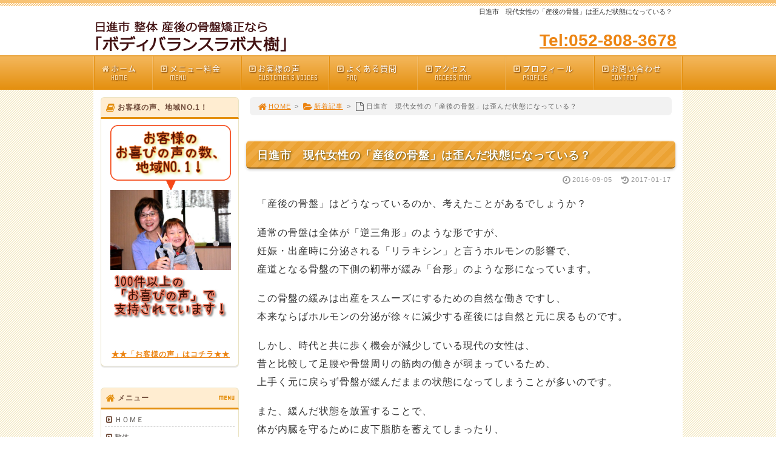

--- FILE ---
content_type: text/html; charset=UTF-8
request_url: https://taiju2.com/v-1004/
body_size: 59058
content:
<!DOCTYPE html>
<html lang='ja'>
<head>
<meta charset="UTF-8" />
<title>日進市　現代女性の「産後の骨盤」は歪んだ状態になっている？ - ボディバランスラボ大樹</title>
<meta name="Keywords" content="" />
<meta name="Description" content="" />
<meta name='robots' content='max-image-preview:large' />
<link rel="alternate" type="application/rss+xml" title="ボディバランスラボ大樹 &raquo; フィード" href="https://taiju2.com/feed/" />
<link rel="alternate" type="application/rss+xml" title="ボディバランスラボ大樹 &raquo; コメントフィード" href="https://taiju2.com/comments/feed/" />
<link rel="alternate" type="application/rss+xml" title="ボディバランスラボ大樹 &raquo; 日進市　現代女性の「産後の骨盤」は歪んだ状態になっている？ のコメントのフィード" href="https://taiju2.com/v-1004/feed/" />
<link rel='stylesheet' id='wp-block-library-css' href='https://taiju2.com/1fr-73nwlorc/wp-includes/css/dist/block-library/style.min.css?ver=6.4.7' type='text/css' media='all' />
<style id='classic-theme-styles-inline-css' type='text/css'>
/*! This file is auto-generated */
.wp-block-button__link{color:#fff;background-color:#32373c;border-radius:9999px;box-shadow:none;text-decoration:none;padding:calc(.667em + 2px) calc(1.333em + 2px);font-size:1.125em}.wp-block-file__button{background:#32373c;color:#fff;text-decoration:none}
</style>
<style id='global-styles-inline-css' type='text/css'>
body{--wp--preset--color--black: #000000;--wp--preset--color--cyan-bluish-gray: #abb8c3;--wp--preset--color--white: #ffffff;--wp--preset--color--pale-pink: #f78da7;--wp--preset--color--vivid-red: #cf2e2e;--wp--preset--color--luminous-vivid-orange: #ff6900;--wp--preset--color--luminous-vivid-amber: #fcb900;--wp--preset--color--light-green-cyan: #7bdcb5;--wp--preset--color--vivid-green-cyan: #00d084;--wp--preset--color--pale-cyan-blue: #8ed1fc;--wp--preset--color--vivid-cyan-blue: #0693e3;--wp--preset--color--vivid-purple: #9b51e0;--wp--preset--gradient--vivid-cyan-blue-to-vivid-purple: linear-gradient(135deg,rgba(6,147,227,1) 0%,rgb(155,81,224) 100%);--wp--preset--gradient--light-green-cyan-to-vivid-green-cyan: linear-gradient(135deg,rgb(122,220,180) 0%,rgb(0,208,130) 100%);--wp--preset--gradient--luminous-vivid-amber-to-luminous-vivid-orange: linear-gradient(135deg,rgba(252,185,0,1) 0%,rgba(255,105,0,1) 100%);--wp--preset--gradient--luminous-vivid-orange-to-vivid-red: linear-gradient(135deg,rgba(255,105,0,1) 0%,rgb(207,46,46) 100%);--wp--preset--gradient--very-light-gray-to-cyan-bluish-gray: linear-gradient(135deg,rgb(238,238,238) 0%,rgb(169,184,195) 100%);--wp--preset--gradient--cool-to-warm-spectrum: linear-gradient(135deg,rgb(74,234,220) 0%,rgb(151,120,209) 20%,rgb(207,42,186) 40%,rgb(238,44,130) 60%,rgb(251,105,98) 80%,rgb(254,248,76) 100%);--wp--preset--gradient--blush-light-purple: linear-gradient(135deg,rgb(255,206,236) 0%,rgb(152,150,240) 100%);--wp--preset--gradient--blush-bordeaux: linear-gradient(135deg,rgb(254,205,165) 0%,rgb(254,45,45) 50%,rgb(107,0,62) 100%);--wp--preset--gradient--luminous-dusk: linear-gradient(135deg,rgb(255,203,112) 0%,rgb(199,81,192) 50%,rgb(65,88,208) 100%);--wp--preset--gradient--pale-ocean: linear-gradient(135deg,rgb(255,245,203) 0%,rgb(182,227,212) 50%,rgb(51,167,181) 100%);--wp--preset--gradient--electric-grass: linear-gradient(135deg,rgb(202,248,128) 0%,rgb(113,206,126) 100%);--wp--preset--gradient--midnight: linear-gradient(135deg,rgb(2,3,129) 0%,rgb(40,116,252) 100%);--wp--preset--font-size--small: 13px;--wp--preset--font-size--medium: 20px;--wp--preset--font-size--large: 36px;--wp--preset--font-size--x-large: 42px;--wp--preset--spacing--20: 0.44rem;--wp--preset--spacing--30: 0.67rem;--wp--preset--spacing--40: 1rem;--wp--preset--spacing--50: 1.5rem;--wp--preset--spacing--60: 2.25rem;--wp--preset--spacing--70: 3.38rem;--wp--preset--spacing--80: 5.06rem;--wp--preset--shadow--natural: 6px 6px 9px rgba(0, 0, 0, 0.2);--wp--preset--shadow--deep: 12px 12px 50px rgba(0, 0, 0, 0.4);--wp--preset--shadow--sharp: 6px 6px 0px rgba(0, 0, 0, 0.2);--wp--preset--shadow--outlined: 6px 6px 0px -3px rgba(255, 255, 255, 1), 6px 6px rgba(0, 0, 0, 1);--wp--preset--shadow--crisp: 6px 6px 0px rgba(0, 0, 0, 1);}:where(.is-layout-flex){gap: 0.5em;}:where(.is-layout-grid){gap: 0.5em;}body .is-layout-flow > .alignleft{float: left;margin-inline-start: 0;margin-inline-end: 2em;}body .is-layout-flow > .alignright{float: right;margin-inline-start: 2em;margin-inline-end: 0;}body .is-layout-flow > .aligncenter{margin-left: auto !important;margin-right: auto !important;}body .is-layout-constrained > .alignleft{float: left;margin-inline-start: 0;margin-inline-end: 2em;}body .is-layout-constrained > .alignright{float: right;margin-inline-start: 2em;margin-inline-end: 0;}body .is-layout-constrained > .aligncenter{margin-left: auto !important;margin-right: auto !important;}body .is-layout-constrained > :where(:not(.alignleft):not(.alignright):not(.alignfull)){max-width: var(--wp--style--global--content-size);margin-left: auto !important;margin-right: auto !important;}body .is-layout-constrained > .alignwide{max-width: var(--wp--style--global--wide-size);}body .is-layout-flex{display: flex;}body .is-layout-flex{flex-wrap: wrap;align-items: center;}body .is-layout-flex > *{margin: 0;}body .is-layout-grid{display: grid;}body .is-layout-grid > *{margin: 0;}:where(.wp-block-columns.is-layout-flex){gap: 2em;}:where(.wp-block-columns.is-layout-grid){gap: 2em;}:where(.wp-block-post-template.is-layout-flex){gap: 1.25em;}:where(.wp-block-post-template.is-layout-grid){gap: 1.25em;}.has-black-color{color: var(--wp--preset--color--black) !important;}.has-cyan-bluish-gray-color{color: var(--wp--preset--color--cyan-bluish-gray) !important;}.has-white-color{color: var(--wp--preset--color--white) !important;}.has-pale-pink-color{color: var(--wp--preset--color--pale-pink) !important;}.has-vivid-red-color{color: var(--wp--preset--color--vivid-red) !important;}.has-luminous-vivid-orange-color{color: var(--wp--preset--color--luminous-vivid-orange) !important;}.has-luminous-vivid-amber-color{color: var(--wp--preset--color--luminous-vivid-amber) !important;}.has-light-green-cyan-color{color: var(--wp--preset--color--light-green-cyan) !important;}.has-vivid-green-cyan-color{color: var(--wp--preset--color--vivid-green-cyan) !important;}.has-pale-cyan-blue-color{color: var(--wp--preset--color--pale-cyan-blue) !important;}.has-vivid-cyan-blue-color{color: var(--wp--preset--color--vivid-cyan-blue) !important;}.has-vivid-purple-color{color: var(--wp--preset--color--vivid-purple) !important;}.has-black-background-color{background-color: var(--wp--preset--color--black) !important;}.has-cyan-bluish-gray-background-color{background-color: var(--wp--preset--color--cyan-bluish-gray) !important;}.has-white-background-color{background-color: var(--wp--preset--color--white) !important;}.has-pale-pink-background-color{background-color: var(--wp--preset--color--pale-pink) !important;}.has-vivid-red-background-color{background-color: var(--wp--preset--color--vivid-red) !important;}.has-luminous-vivid-orange-background-color{background-color: var(--wp--preset--color--luminous-vivid-orange) !important;}.has-luminous-vivid-amber-background-color{background-color: var(--wp--preset--color--luminous-vivid-amber) !important;}.has-light-green-cyan-background-color{background-color: var(--wp--preset--color--light-green-cyan) !important;}.has-vivid-green-cyan-background-color{background-color: var(--wp--preset--color--vivid-green-cyan) !important;}.has-pale-cyan-blue-background-color{background-color: var(--wp--preset--color--pale-cyan-blue) !important;}.has-vivid-cyan-blue-background-color{background-color: var(--wp--preset--color--vivid-cyan-blue) !important;}.has-vivid-purple-background-color{background-color: var(--wp--preset--color--vivid-purple) !important;}.has-black-border-color{border-color: var(--wp--preset--color--black) !important;}.has-cyan-bluish-gray-border-color{border-color: var(--wp--preset--color--cyan-bluish-gray) !important;}.has-white-border-color{border-color: var(--wp--preset--color--white) !important;}.has-pale-pink-border-color{border-color: var(--wp--preset--color--pale-pink) !important;}.has-vivid-red-border-color{border-color: var(--wp--preset--color--vivid-red) !important;}.has-luminous-vivid-orange-border-color{border-color: var(--wp--preset--color--luminous-vivid-orange) !important;}.has-luminous-vivid-amber-border-color{border-color: var(--wp--preset--color--luminous-vivid-amber) !important;}.has-light-green-cyan-border-color{border-color: var(--wp--preset--color--light-green-cyan) !important;}.has-vivid-green-cyan-border-color{border-color: var(--wp--preset--color--vivid-green-cyan) !important;}.has-pale-cyan-blue-border-color{border-color: var(--wp--preset--color--pale-cyan-blue) !important;}.has-vivid-cyan-blue-border-color{border-color: var(--wp--preset--color--vivid-cyan-blue) !important;}.has-vivid-purple-border-color{border-color: var(--wp--preset--color--vivid-purple) !important;}.has-vivid-cyan-blue-to-vivid-purple-gradient-background{background: var(--wp--preset--gradient--vivid-cyan-blue-to-vivid-purple) !important;}.has-light-green-cyan-to-vivid-green-cyan-gradient-background{background: var(--wp--preset--gradient--light-green-cyan-to-vivid-green-cyan) !important;}.has-luminous-vivid-amber-to-luminous-vivid-orange-gradient-background{background: var(--wp--preset--gradient--luminous-vivid-amber-to-luminous-vivid-orange) !important;}.has-luminous-vivid-orange-to-vivid-red-gradient-background{background: var(--wp--preset--gradient--luminous-vivid-orange-to-vivid-red) !important;}.has-very-light-gray-to-cyan-bluish-gray-gradient-background{background: var(--wp--preset--gradient--very-light-gray-to-cyan-bluish-gray) !important;}.has-cool-to-warm-spectrum-gradient-background{background: var(--wp--preset--gradient--cool-to-warm-spectrum) !important;}.has-blush-light-purple-gradient-background{background: var(--wp--preset--gradient--blush-light-purple) !important;}.has-blush-bordeaux-gradient-background{background: var(--wp--preset--gradient--blush-bordeaux) !important;}.has-luminous-dusk-gradient-background{background: var(--wp--preset--gradient--luminous-dusk) !important;}.has-pale-ocean-gradient-background{background: var(--wp--preset--gradient--pale-ocean) !important;}.has-electric-grass-gradient-background{background: var(--wp--preset--gradient--electric-grass) !important;}.has-midnight-gradient-background{background: var(--wp--preset--gradient--midnight) !important;}.has-small-font-size{font-size: var(--wp--preset--font-size--small) !important;}.has-medium-font-size{font-size: var(--wp--preset--font-size--medium) !important;}.has-large-font-size{font-size: var(--wp--preset--font-size--large) !important;}.has-x-large-font-size{font-size: var(--wp--preset--font-size--x-large) !important;}
.wp-block-navigation a:where(:not(.wp-element-button)){color: inherit;}
:where(.wp-block-post-template.is-layout-flex){gap: 1.25em;}:where(.wp-block-post-template.is-layout-grid){gap: 1.25em;}
:where(.wp-block-columns.is-layout-flex){gap: 2em;}:where(.wp-block-columns.is-layout-grid){gap: 2em;}
.wp-block-pullquote{font-size: 1.5em;line-height: 1.6;}
</style>
<link rel='stylesheet' id='toc-screen-css' href='https://taiju2.com/1fr-73nwlorc/wp-content/plugins/table-of-contents-plus/screen.min.css?ver=2411.1' type='text/css' media='all' />
<link rel='stylesheet' id='parent-style-css' href='https://taiju2.com/1fr-73nwlorc/wp-content/themes/1frameworks/style.css?ver=6.4.7' type='text/css' media='all' />
<link rel='stylesheet' id='child-style-css' href='https://taiju2.com/1fr-73nwlorc/wp-content/themes/seitaimeijin-theme/style-color.css?ver=6.4.7' type='text/css' media='all' />
<style id='akismet-widget-style-inline-css' type='text/css'>

			.a-stats {
				--akismet-color-mid-green: #357b49;
				--akismet-color-white: #fff;
				--akismet-color-light-grey: #f6f7f7;

				max-width: 350px;
				width: auto;
			}

			.a-stats * {
				all: unset;
				box-sizing: border-box;
			}

			.a-stats strong {
				font-weight: 600;
			}

			.a-stats a.a-stats__link,
			.a-stats a.a-stats__link:visited,
			.a-stats a.a-stats__link:active {
				background: var(--akismet-color-mid-green);
				border: none;
				box-shadow: none;
				border-radius: 8px;
				color: var(--akismet-color-white);
				cursor: pointer;
				display: block;
				font-family: -apple-system, BlinkMacSystemFont, 'Segoe UI', 'Roboto', 'Oxygen-Sans', 'Ubuntu', 'Cantarell', 'Helvetica Neue', sans-serif;
				font-weight: 500;
				padding: 12px;
				text-align: center;
				text-decoration: none;
				transition: all 0.2s ease;
			}

			/* Extra specificity to deal with TwentyTwentyOne focus style */
			.widget .a-stats a.a-stats__link:focus {
				background: var(--akismet-color-mid-green);
				color: var(--akismet-color-white);
				text-decoration: none;
			}

			.a-stats a.a-stats__link:hover {
				filter: brightness(110%);
				box-shadow: 0 4px 12px rgba(0, 0, 0, 0.06), 0 0 2px rgba(0, 0, 0, 0.16);
			}

			.a-stats .count {
				color: var(--akismet-color-white);
				display: block;
				font-size: 1.5em;
				line-height: 1.4;
				padding: 0 13px;
				white-space: nowrap;
			}
		
</style>
<script type="text/javascript" src="https://taiju2.com/1fr-73nwlorc/wp-includes/js/jquery/jquery.min.js?ver=3.7.1" id="jquery-core-js"></script>
<script type="text/javascript" src="https://taiju2.com/1fr-73nwlorc/wp-includes/js/jquery/jquery-migrate.min.js?ver=3.4.1" id="jquery-migrate-js"></script>
<link rel="https://api.w.org/" href="https://taiju2.com/wp-json/" /><link rel="alternate" type="application/json" href="https://taiju2.com/wp-json/wp/v2/posts/1380" /><link rel="canonical" href="https://taiju2.com/v-1004/" />
<link rel='shortlink' href='https://taiju2.com/?p=1380' />
<link rel="alternate" type="application/json+oembed" href="https://taiju2.com/wp-json/oembed/1.0/embed?url=https%3A%2F%2Ftaiju2.com%2Fv-1004%2F" />
<link rel="alternate" type="text/xml+oembed" href="https://taiju2.com/wp-json/oembed/1.0/embed?url=https%3A%2F%2Ftaiju2.com%2Fv-1004%2F&#038;format=xml" />
<link rel="shortcut icon" type="image/x-icon" href="https://taiju2.com/1fr-73nwlorc/wp-content/themes/seitaimeijin-theme/images/favicon.ico" />
<style>.simplemap img{max-width:none !important;padding:0 !important;margin:0 !important;}.staticmap,.staticmap img{max-width:100% !important;height:auto !important;}.simplemap .simplemap-content{display:none;}</style>
<script>var google_map_api_key = "AIzaSyDQ6tMfrCcH_2z1s0zfVFyXRCdVvCQHM2Y";</script>
<!-- BEGIN: WP Social Bookmarking Light HEAD -->


<script>
    (function (d, s, id) {
        var js, fjs = d.getElementsByTagName(s)[0];
        if (d.getElementById(id)) return;
        js = d.createElement(s);
        js.id = id;
        js.src = "//connect.facebook.net/ja_JP/sdk.js#xfbml=1&version=v2.7";
        fjs.parentNode.insertBefore(js, fjs);
    }(document, 'script', 'facebook-jssdk'));
</script>

<style type="text/css">
    
</style>
<!-- END: WP Social Bookmarking Light HEAD -->
<!-- この URL で利用できる AMP HTML バージョンはありません。 -->
<!-- Jetpack Open Graph Tags -->
<meta property="og:type" content="article" />
<meta property="og:title" content="日進市　現代女性の「産後の骨盤」は歪んだ状態になっている？" />
<meta property="og:url" content="https://taiju2.com/v-1004/" />
<meta property="og:description" content="「産後の骨盤」はどうなっているのか、考えたことがあるでしょうか？ 通常の骨盤は全体が「逆三角形」のような形です&hellip;" />
<meta property="article:published_time" content="2016-09-05T04:25:50+00:00" />
<meta property="article:modified_time" content="2017-01-17T08:39:29+00:00" />
<meta property="og:site_name" content="ボディバランスラボ大樹" />
<meta property="og:image" content="https://taiju2.com/1fr-73nwlorc/wp-content/uploads/2016/08/kotuban-banner.jpg" />
<meta property="og:image:width" content="600" />
<meta property="og:image:height" content="188" />
<meta property="og:image:alt" content="kotuban-banner" />
<meta property="og:locale" content="ja_JP" />
<meta name="twitter:text:title" content="日進市　現代女性の「産後の骨盤」は歪んだ状態になっている？" />
<meta name="twitter:image" content="https://taiju2.com/1fr-73nwlorc/wp-content/uploads/2016/08/kotuban-banner.jpg?w=640" />
<meta name="twitter:image:alt" content="kotuban-banner" />
<meta name="twitter:card" content="summary_large_image" />

<!-- End Jetpack Open Graph Tags -->
<meta name="viewport" content="width=device-width" id="viewportsp" />
<link rel="stylesheet" href="https://taiju2.com/1fr-73nwlorc/wp-content/themes/seitaimeijin-theme/style.css" media="screen" />
<script src="https://taiju2.com/1fr-73nwlorc/wp-content/themes/1frameworks/js/masonry.js"></script>
<script src="https://taiju2.com/1fr-73nwlorc/wp-content/themes/1frameworks/js/sp-slidemenu.js"></script>
<script src="https://taiju2.com/1fr-73nwlorc/wp-content/themes/1frameworks/js/jquery.easing.1.3.js"></script>
<script src="https://taiju2.com/1fr-73nwlorc/wp-content/themes/1frameworks/js/jquery.bxslider.min.js"></script>
<script src="https://taiju2.com/1fr-73nwlorc/wp-content/themes/1frameworks/highslide/highslide.js"></script>
<script>hs.graphicsDir = 'https://taiju2.com/1fr-73nwlorc/wp-content/themes/1frameworks/highslide/graphics/';</script>
<script src="https://taiju2.com/1fr-73nwlorc/wp-content/themes/1frameworks/js/jquery.mb.YTPlayer.min.js"></script>
<script src="https://taiju2.com/1fr-73nwlorc/wp-content/themes/1frameworks/js/echo.min.js"></script>
<script>echo.init({offset:1200,});</script>
<link rel="stylesheet" href="https://www.1frame.works/css-color/002-br-dnszj5lh/style-color.css" media="screen" />

<!-- analytics -->

<script>
  (function(i,s,o,g,r,a,m){i['GoogleAnalyticsObject']=r;i[r]=i[r]||function(){
  (i[r].q=i[r].q||[]).push(arguments)},i[r].l=1*new Date();a=s.createElement(o),
  m=s.getElementsByTagName(o)[0];a.async=1;a.src=g;m.parentNode.insertBefore(a,m)
  })(window,document,'script','//www.google-analytics.com/analytics.js','ga');

  ga('create', 'UA-56985598-1', 'auto');
  ga('send', 'pageview');

</script>


<!-- Facebook Pixel Code -->
<script>
!function(f,b,e,v,n,t,s){if(f.fbq)return;n=f.fbq=function(){n.callMethod?
n.callMethod.apply(n,arguments):n.queue.push(arguments)};if(!f._fbq)f._fbq=n;
n.push=n;n.loaded=!0;n.version='2.0';n.queue=[];t=b.createElement(e);t.async=!0;
t.src=v;s=b.getElementsByTagName(e)[0];s.parentNode.insertBefore(t,s)}(window,
document,'script','https://connect.facebook.net/en_US/fbevents.js');
fbq('init', '130465224203644'); // Insert your pixel ID here.
fbq('track', 'PageView');
</script>
<noscript><img height="1" width="1" style="display:none"
src="https://www.facebook.com/tr?id=130465224203644&ev=PageView&noscript=1"
/></noscript>
<!-- DO NOT MODIFY -->
<!-- End Facebook Pixel Code -->


<style>@media only screen and (min-width: 571px) {
#CONTENTS {width:720px;}
#SIDE {width:240px;}
}

#WRAP-NAVI {
	background: linear-gradient(#F4B75C,#E48F0E);
	border-top: solid 2px rgba(255, 255, 255, 0.2);
}
#NAVI li a:hover {
	color:#ffffff;
	background: linear-gradient(#F7B14F,#EEA942);
}
#NAVI li a span {
    color: #fadaa9;
}
#NAVI li a i {
    color: #fadaa9;
    font-weight: normal;
}
#NAVI li a {
    color: #fff;
    text-shadow: 1px 1px 2px  #844908;
}
#NAVI {
    border-right: solid 1px rgba(228,143,14,1);
    border-left: solid 1px rgba(255, 255, 255, 0.2);
}
#NAVI .first {
    border-right: solid 1px rgba(255, 255, 255, 0.2);
    border-left: solid 1px rgba(228,143,14,1);
}
#NAVI .last {
    border-right: solid 1px rgba(255, 255, 255, 0.2);
    border-left: solid 1px rgba(228,143,14,1);
}
#NAVI .navi, #NAVI .navi10, #NAVI .navi11, #NAVI .navi12, #NAVI .navi13, #NAVI .navi14, #NAVI .navi15, #NAVI .navi16, #NAVI .navi17, #NAVI .navi18, #NAVI .navi19, #NAVI .navi20, #NAVI .navi21, #NAVI .navi22, #NAVI .navi23, #NAVI .navi24, #NAVI .navi25 {
    border-right: solid 1px rgba(255, 255, 255, 0.2);
    border-left: solid 1px rgba(228,143,14,1);
}
#WRAP-MAIN {
    background: linear-gradient(-45deg, #F4EAC6 25%, #fff 25%, #fff 50%, #F4EAC6 50%, #F4EAC6 75%, #fff 75%, #fff);
    background-size: 4px 4px;
}
#WRAP-H1 {
    border-top: solid 5px #F8C273;
    background: linear-gradient(-45deg, #F8C273 25%, #fff 25%, #fff 50%, #F8C273 50%, #F8C273 75%, #fff 75%, #fff);
    background-size: 4px 4px;
}
#WRAP-FNAVI {
    color: #fff;
    background-color: #eea73d;
    border-top: solid 2px rgba(255, 255, 255, 0.2);
}
#FNAVI {
    text-shadow: 1px 1px 3px #a16208;
}
#FNAVI li a i {
    color: #fff;
}
#COPYRIGHT {
    color: #fff;
    background-color: #E6951A;
}
.slidemenu-header {
    background: linear-gradient(#F8C273,#E48F0E);
    border-top: solid 2px rgba(255, 255, 255, 0.2);
    box-shadow: 0 2px 4px rgba(0,0,0,0.2);
}
.slidemenu-header a {
    color: #fff;
    text-shadow: none;
}
.side-h i {
    color: #E48F0E;
}
.side-h {
    color: #714c3a;
    border-color: #eae3c3 #eae3c3 #E48F0E #eae3c3;
    background-color: #FFEDD1;
}
.side-h span {
    color: #E48F0E;
}
.side-box {
    border-color: #eae3c3;
    background-color: #fff;
    box-shadow: 0 2px 1px rgba(0,0,0,0.1);
}
#CONTENTS h2, .con_h2, .contents1 h2 {
    color: #fff;
    text-shadow: 1px 1px 3px #564608;
    background: linear-gradient(-45deg, #EBA233 25%, #EFAB45 25%, #EFAB45 50%, #EBA233 50%, #EBA233 75%, #EFAB45 75%, #EFAB45);
    background-size: 24px 24px;
    border-top: solid 2px rgba(255, 255, 255, 0.2);
    border-bottom: solid 2px rgba(0, 0, 0, 0.4);
    box-shadow: 0 2px 4px rgba(0,0,0,0.2);
}
#CONTENTS h3, .contents1 h3 {
    color: #333;
    background-color: #fff;
    border-bottom: 3px solid #E48F0E;
}</style>
</head>

<body class="post-template-default single single-post postid-1380 single-format-standard">
<!-- Google Code for &#12514;&#12496;&#12452;&#12523;&#38651;&#35441;CV Conversion Page
In your html page, add the snippet and call
goog_report_conversion when someone clicks on the
phone number link or button. -->
<script type="text/javascript">
  /* <![CDATA[ */
  goog_snippet_vars = function() {
    var w = window;
    w.google_conversion_id = 974206899;
    w.google_conversion_label = "b48zCMv25lwQs-_E0AM";
    w.google_remarketing_only = false;
  }
  // DO NOT CHANGE THE CODE BELOW.
  goog_report_conversion = function(url) {
    goog_snippet_vars();
    window.google_conversion_format = "3";
    window.google_is_call = true;
    var opt = new Object();
    opt.onload_callback = function() {
    if (typeof(url) != 'undefined') {
      window.location = url;
    }
  }
  var conv_handler = window['google_trackConversion'];
  if (typeof(conv_handler) == 'function') {
    conv_handler(opt);
  }
}
/* ]]> */
</script>
<script type="text/javascript"
  src="//www.googleadservices.com/pagead/conversion_async.js">
</script>


<!-- Yahoo Code for your Conversion Page
In your html page, add the snippet and call
yahoo_report_conversion when someone clicks on the
phone number link or button. -->
<script type="text/javascript">
  /* <![CDATA[ */
  yahoo_snippet_vars = function() {
    var w = window;
    w.yahoo_conversion_id = 1000146635;
    w.yahoo_conversion_label = "5hQ0CIek31wQm47rzQM";
    w.yahoo_conversion_value = 0;
    w.yahoo_remarketing_only = false;
  }
  // IF YOU CHANGE THE CODE BELOW, THIS CONVERSION TAG MAY NOT WORK.
  yahoo_report_conversion = function(url) {
    yahoo_snippet_vars();
    window.yahoo_conversion_format = "3";
    window.yahoo_is_call = true;
    var opt = new Object();
    opt.onload_callback = function() {
      if (typeof(url) != 'undefined') {
        window.location = url;
      }
    }
    var conv_handler = window['yahoo_trackConversion'];
    if (typeof(conv_handler) == 'function') {
      conv_handler(opt);
    }
  }
/* ]]> */
</script>
<script type="text/javascript"
  src="//i.yimg.jp/images/listing/tool/cv/conversion_async.js">
</script>

<div id="WRAP">

<header>
<div id="WRAP-H1"><div id="H1"><h1>日進市　現代女性の「産後の骨盤」は歪んだ状態になっている？</h1></div></div><!-- /#H1#WRAP-H1 -->

<div id="WRAP-TOP"><div id="TOP">

<div id="LOGO"><a href="https://taiju2.com/"><img decoding="async" src="https://taiju2.com/1fr-73nwlorc/wp-content/uploads/2016/08/logo.gif" alt="日進市 整体 産後の骨盤矯正なら" width="320" height="62" /></a></div>
<div class="top01" style="font-size:28px; font-weight:bold; top:22px;">
<a onclick="yahoo_report_conversion(undefined); goog_report_conversion('tel:052-808-3678')" href="#" >Tel:052-808-3678</a>
</div>


</div></div><!-- /#TOP#WRAP-TOP -->

<div id="WRAP-NAVI">
<nav id="NAVI">
<ul>
<li class="first"><a href="https://taiju2.com/"><i class="fa fa-home fa-fw"></i>ホーム<span>HOME</span></a></li>

<li class="navi"><a href="https://taiju2.com/menu/"><i class="fa fa-caret-square-o-right fa-fw"></i>メニュー料金<span>MENU</span></a></li>

<li class="navi"><a href="https://taiju2.com/category/voice/"><i class="fa fa-caret-square-o-right fa-fw"></i>お客様の声<span>CUSTOMER'S VOICES</span></a></li>

<li class="navi"><a href="https://taiju2.com/category/faq/"><i class="fa fa-caret-square-o-right fa-fw"></i>よくある質問<span>FAQ</span></a></li>

<li class="navi"><a href="https://taiju2.com/access/"><i class="fa fa-caret-square-o-right fa-fw"></i>アクセス<span>ACCESS MAP</span></a></li>

<li class="navi"><a href="https://taiju2.com/profile/"><i class="fa fa-caret-square-o-right fa-fw"></i>プロフィール<span>PROFILE</span></a></li>

<li class="last"><a href="https://taiju2.com/contact/"><i class="fa fa-caret-square-o-right fa-fw"></i>お問い合わせ<span>CONTACT</span></a></li>
</ul>
</nav><!-- /#NAVI -->
</div><!-- /#WRAP-NAVI -->
</header><!-- /header.php -->

<!-- single.php -->

<div id="WRAP-MAIN"><div id="MAIN"><div id="MAIN-PAD">


<div id="CONTENTS">




<div id="breadcrumb"><ul><li><a href="https://taiju2.com/"><i class="fa fa-home fa-lg fa-fw"></i>HOME</a></li><li>&gt;</li><li><a href="https://taiju2.com/category/news/"><i class="fa fa-folder-open fa-lg fa-fw"></i>新着記事</a></li><li>&gt;</li><li><i class="fa fa-file-o fa-lg fa-fw"></i>日進市　現代女性の「産後の骨盤」は歪んだ状態になっている？</li></ul></div>

<script>
jQuery(document).ready(function(){
jQuery('#slider-relatedposts').bxSlider({
slideSelector: 'div.relatedposts',
auto: false,
pager: false,
maxSlides: 5,
moveSlides: 1,
slideWidth: 182,
speed: 180,
swipeThreshold: 20,
easing: 'swing'
});
});
</script>



		<div id="post-1380" class="post-1380 post type-post status-publish format-standard hentry category-news category-seitai_info"><article>
			<h2>日進市　現代女性の「産後の骨盤」は歪んだ状態になっている？</h2>
			<p class="f11 txt-r gry"><i class="fa fa-clock-o fa-lg fa-fw"></i>2016-09-05<time datetime="2017-01-17T17:39:29+09:00">　<i class="fa fa-history fa-lg fa-fw"></i>2017-01-17</time></p>
			<div class="singlepost">
									<p>「産後の骨盤」はどうなっているのか、考えたことがあるでしょうか？</p>
<p>通常の骨盤は全体が「逆三角形」のような形ですが、<br />
妊娠・出産時に分泌される「リラキシン」と言うホルモンの影響で、<br />
産道となる骨盤の下側の靭帯が緩み「台形」のような形になっています。</p>
<p>この骨盤の緩みは出産をスムーズにするための自然な働きですし、<br />
本来ならばホルモンの分泌が徐々に減少する産後には自然と元に戻るものです。</p>
<p>しかし、時代と共に歩く機会が減少している現代の女性は、<br />
昔と比較して足腰や骨盤周りの筋肉の働きが弱まっているため、<br />
上手く元に戻らず骨盤が緩んだままの状態になってしまうことが多いのです。</p>
<p>また、緩んだ状態を放置することで、<br />
体が内臓を守るために皮下脂肪を蓄えてしまったり、<br />
胃や腸などの内臓が骨盤の内部に落ち込んでしまったりして、<br />
余計に元に戻りにくくなってしまいます。</p>
<p>つまり、現代女性の「産後の骨盤」は、<br />
歪んだ状態になっていると考えられるのです。</p>
<p>骨盤の歪みが続くと、<br />
「体型が戻らない」「お腹がポッコリ出たまま」「お尻が大きくなった」など、<br />
スタイルを崩すことになってしまいます。</p>
<p>また、骨盤の緩みや歪みはそれ以外にも、<br />
尿漏れ・腰痛・冷え性・生理痛・下痢・便秘・肌荒れ・不妊など、<br />
生活に支障が出てしまうような様々な症状に発展する可能性もあるのです。</p>
<p>しかし、これらの症状を1つ1つで捉えて病院を受診しても、<br />
なかなか本質的な原因を探り当てられず、<br />
根本的な解決につながらないケースも少なくありません。</p>
<p>ですから、何となく調子が良くないと感じる場合には、<br />
まずは正しい骨盤ケアを行ってみると良いでしょう。</p>
<p>骨盤は、何と言っても体の軸となる大切な器官であり、<br />
内臓や生殖器など大切な臓器を支え守っている場所ですから、<br />
正常な状態に改善することが大事です。</p>
<p>また、歪みを治すことにより、<br />
その他の症状を改善することにつながる可能性も高いので、<br />
整体など「産後の骨盤」をしっかりとケアしましょう。</p>
<p>骨盤の歪みを解消して正しい位置をキープするためには、<br />
正しい姿勢を意識することや生活習慣を見直し改善することも大切です。</p>
<p>インナーマッスルを鍛える必要もあるので、<br />
インナーマッスルが鍛えられるエクササイズや、<br />
リラックスしながらできる運動などを取り入れてケアすることも大切です。</p>
<p>ですから、整体で産後の骨盤矯正をする際に、<br />
整体師からそれらに関するアドバイスや指導を受けると良いでしょう。</p>
<p>先に触れた「お腹がポッコリ出たまま」と言うのは、<br />
もしかすると骨盤の歪みだけではなく便秘が原因かも知れません。</p>
<p>実は、出産後に便秘になってしまったと言うお母さんも少なくないのです。</p>
<p>この要因としては、筋力低下・肛門を開閉するための肛門括約筋の損傷、<br />
母乳を与えることによる母体の水分不足などが考えられます。</p>
<p>骨盤矯正と共にこれらの点に対する対策も行うように心がけると良いでしょう。</p>
<p>産後はまだ骨盤周りが柔軟な時期で、「骨盤矯正」のベストチャンスです。<br />
このベストチャンスを利用して、<br />
正しい骨盤ケアをして様々なトラブルを改善しましょう。</p>
<p>産後の骨盤ケアなら、ボディバランスラボ大樹にお任せ下さい。<br />
当院では、骨盤を正しい位置に戻しながら、<br />
それを維持するための筋肉育成も同時に行っていきます。<br />
小さなお子様と一緒に、受けることができます。</p>
<p><img fetchpriority="high" decoding="async" src="https://taiju2.com/1fr-73nwlorc/wp-content/uploads/2016/08/kotuban-banner.jpg" alt="kotuban-banner" width="600" height="188" class="alignnone size-full wp-image-569" /></p>
			</div>
					</article></div><br class="clear" /><!-- /#post -->


<!-- sns -->
<div class="wrap_wp_social_bookmarking_light"><div class='wp_social_bookmarking_light'>
            <div class="wsbl_facebook_like"><div id="fb-root"></div><fb:like href="https://taiju2.com/v-1004/" layout="button_count" action="like" width="100" share="true" show_faces="false" ></fb:like></div>
            <div class="wsbl_twitter"><a href="https://twitter.com/share" class="twitter-share-button" data-url="https://taiju2.com/v-1004/" data-text="日進市　現代女性の「産後の骨盤」は歪んだ状態になっている？" data-lang="ja">Tweet</a></div>
            <div class="wsbl_google_plus_one"><g:plusone size="medium" annotation="bubble" href="https://taiju2.com/v-1004/" ></g:plusone></div>
            <div class="wsbl_hatena_button"><a href="//b.hatena.ne.jp/entry/https://taiju2.com/v-1004/" class="hatena-bookmark-button" data-hatena-bookmark-title="日進市　現代女性の「産後の骨盤」は歪んだ状態になっている？" data-hatena-bookmark-layout="standard" title="このエントリーをはてなブックマークに追加"> <img src="//b.hatena.ne.jp/images/entry-button/button-only@2x.png" alt="このエントリーをはてなブックマークに追加" width="20" height="20" style="border: none;" /></a><script type="text/javascript" src="//b.hatena.ne.jp/js/bookmark_button.js" charset="utf-8" async="async"></script></div>
            <div class="wsbl_line"><a href='http://line.me/R/msg/text/?%E6%97%A5%E9%80%B2%E5%B8%82%E3%80%80%E7%8F%BE%E4%BB%A3%E5%A5%B3%E6%80%A7%E3%81%AE%E3%80%8C%E7%94%A3%E5%BE%8C%E3%81%AE%E9%AA%A8%E7%9B%A4%E3%80%8D%E3%81%AF%E6%AD%AA%E3%82%93%E3%81%A0%E7%8A%B6%E6%85%8B%E3%81%AB%E3%81%AA%E3%81%A3%E3%81%A6%E3%81%84%E3%82%8B%EF%BC%9F%0D%0Ahttps%3A%2F%2Ftaiju2.com%2Fv-1004%2F' title='LINEで送る' rel=nofollow class='wp_social_bookmarking_light_a' ><img src='https://taiju2.com/1fr-73nwlorc/wp-content/plugins/wp-social-bookmarking-light/public/images/line88x20.png' alt='LINEで送る' title='LINEで送る' width='88' height='20' class='wp_social_bookmarking_light_img' /></a></div>
    </div>
<br class='wp_social_bookmarking_light_clear' />
</div>


<div class="post-navigation">
<div class="nav-previous"><a href="https://taiju2.com/voice1003/" rel="prev">&laquo; 日進市　産後の「体型の崩れ」を改善するケア方法</a></div>
<div class="nav-next"><a href="https://taiju2.com/v-1005/" rel="next">日進市　産後に感じる「尾てい骨痛」の改善策 &raquo;</a></div>
</div><!-- /.post-navigation -->


<p class="center"><img decoding="async" src="https://taiju2.com/1fr-73nwlorc/wp-content/uploads/2016/08/yoyaku.jpg" width="600" alt="電話: 052-808-3678" onclick="yahoo_report_conversion(undefined); goog_report_conversion('tel:052-808-3678')"/></p>
<p class="center" style="margin-top:10px;"><a href="https://line.me/R/ti/p/%40msv1982n"><img decoding="async" src="https://taiju2.com/1fr-73nwlorc/wp-content/uploads/2016/09/line.gif" alt="line友達登録" width="582" height="194" /></a><br />
<font color=#008000>※お友達登録募集中！　月に1～2回、LINE限定のお得な情報などを配信しています。</font></p>
<p class="center">
<table  style="width:94%;" bordercolor="#000000" cellspacing="3" cellpadding="3"  align="center" border="3">
<tbody>
<tr>
<td>
     </p>
<p class="center"><font color="#009325"><font size="5"><strong>０５２－８０８－３６７８</strong></font><br />
<font size="4"><strong>月～金 AM10：00～PM9:00　土日 AM10:00～18：00　<br />
水曜定休</strong><br />
<b>◆◆土日の整体も受付てます！　お気軽にどうぞ！◆◆</b></font></p>
<p class="center"><font size="3"><strong>※施術中は電話に出られないことがあります。<br />こちらから折り返しますので、ご希望の方は<br />お名前・電話番号・都合のよい時間を<br />留守番メッセージにお残しください。</strong></font></p>
<p></p>
<p class="center"><font size="3"><font color="#FF0000"><strong>★★現在、混み合う日が多くなっております。<br />当日・前日のご予約でも、<br />キャンセル等の空きがあればご案内しておりますが、<br />ご希望に添えない場合もございます。<br />できるだけ早めの事前予約がおススメです。</strong></font></font></p>
<p>
</td>
</tr>
</tbody>
</table>
<p></p>


		
<aside><h3>関連記事</h3>
<div id="slider-relatedposts">

<div class="relatedposts">
<a href="https://taiju2.com/%e7%94%a3%e5%be%8c%e9%aa%a8%e7%9b%a4%e7%9f%af%e6%ad%a3%e3%81%94%e6%84%9f%e6%83%b3%e3%80%80%e9%aa%a8%e7%9b%a4%e3%81%ae%e7%8a%b6%e6%85%8b%e3%82%92%e6%95%99%e3%81%88%e3%81%a6%e3%82%82%e3%82%89%e3%81%84/"><img src="https://taiju2.com/1fr-73nwlorc/wp-content/themes/1frameworks/images/noimage180120.gif" alt="NO IMAGE" /></a>
<div class="ma06 f16 b"><a href="https://taiju2.com/%e7%94%a3%e5%be%8c%e9%aa%a8%e7%9b%a4%e7%9f%af%e6%ad%a3%e3%81%94%e6%84%9f%e6%83%b3%e3%80%80%e9%aa%a8%e7%9b%a4%e3%81%ae%e7%8a%b6%e6%85%8b%e3%82%92%e6%95%99%e3%81%88%e3%81%a6%e3%82%82%e3%82%89%e3%81%84/">産後骨盤矯正ご感想　骨盤の状態を教えてもらいながら矯正できてよかった</a></div>
<div class="ma06 gry f11 txt-r"><i class="fa fa-clock-o fa-lg fa-fw"></i>2019-01-29<time datetime="2019-03-19T16:46:50+09:00"><i class="fa fa-history fa-lg fa-fw grn"></i>2019-03-19</time></span></div>
</div>

<div class="relatedposts">
<a href="https://taiju2.com/v-1013/"><img src="https://taiju2.com/1fr-73nwlorc/wp-content/themes/1frameworks/images/noimage180120.gif" alt="NO IMAGE" /></a>
<div class="ma06 f16 b"><a href="https://taiju2.com/v-1013/">日進市　産後の骨盤矯正にいらした30代ママさん</a></div>
<div class="ma06 gry f11 txt-r"><i class="fa fa-clock-o fa-lg fa-fw"></i>2016-09-23<time datetime="2017-01-17T17:48:22+09:00"><i class="fa fa-history fa-lg fa-fw grn"></i>2017-01-17</time></span></div>
</div>

<div class="relatedposts">
<a href="https://taiju2.com/s024/"><img src="https://taiju2.com/1fr-73nwlorc/wp-content/themes/1frameworks/images/noimage180120.gif" alt="NO IMAGE" /></a>
<div class="ma06 f16 b"><a href="https://taiju2.com/s024/">日進市　テニス肘の治療</a></div>
<div class="ma06 gry f11 txt-r"><i class="fa fa-clock-o fa-lg fa-fw"></i>2018-08-10<time datetime="2018-08-10T10:45:11+09:00"><i class="fa fa-history fa-lg fa-fw grn"></i>2018-08-10</time></span></div>
</div>

<div class="relatedposts">
<a href="https://taiju2.com/%e6%97%a5%e9%80%b2%e5%b8%82%e3%80%80%e6%9d%91%e7%94%b0%e3%81%95%e3%81%be/"><img src="https://taiju2.com/1fr-73nwlorc/wp-content/themes/1frameworks/images/noimage180120.gif" alt="NO IMAGE" /></a>
<div class="ma06 f16 b"><a href="https://taiju2.com/%e6%97%a5%e9%80%b2%e5%b8%82%e3%80%80%e6%9d%91%e7%94%b0%e3%81%95%e3%81%be/">日進市　村田さま</a></div>
<div class="ma06 gry f11 txt-r"><i class="fa fa-clock-o fa-lg fa-fw"></i>2021-04-19<time datetime="2021-04-19T15:08:17+09:00"><i class="fa fa-history fa-lg fa-fw grn"></i>2021-04-19</time></span></div>
</div>

<div class="relatedposts">
<a href="https://taiju2.com/d001/"><img src="https://taiju2.com/1fr-73nwlorc/wp-content/themes/1frameworks/images/noimage180120.gif" alt="NO IMAGE" /></a>
<div class="ma06 f16 b"><a href="https://taiju2.com/d001/">日進市　ぎっくり腰</a></div>
<div class="ma06 gry f11 txt-r"><i class="fa fa-clock-o fa-lg fa-fw"></i>2017-01-05<time datetime="2017-03-14T11:18:01+09:00"><i class="fa fa-history fa-lg fa-fw grn"></i>2017-03-14</time></span></div>
</div>

<div class="relatedposts">
<a href="https://taiju2.com/index-488/"><img src="https://taiju2.com/1fr-73nwlorc/wp-content/themes/1frameworks/images/noimage180120.gif" alt="NO IMAGE" /></a>
<div class="ma06 f16 b"><a href="https://taiju2.com/index-488/">日進市　20代女性　産後の腰の痛み</a></div>
<div class="ma06 gry f11 txt-r"><i class="fa fa-clock-o fa-lg fa-fw"></i>2016-08-13<time datetime="2016-08-27T20:41:55+09:00"><i class="fa fa-history fa-lg fa-fw grn"></i>2016-08-27</time></span></div>
</div>

<div class="relatedposts">
<a href="https://taiju2.com/o%e3%81%95%e3%81%be%e3%80%80%e6%97%a5%e5%b8%b8%e7%94%9f%e6%b4%bb%e3%81%a7%e3%82%82%e7%b6%9a%e3%81%91%e3%81%a6%e3%81%84%e3%81%8d%e3%81%9f%e3%81%84%e3%81%a8%e6%80%9d%e3%81%84%e3%81%be%e3%81%99/"><img src="https://taiju2.com/1fr-73nwlorc/wp-content/themes/1frameworks/images/noimage180120.gif" alt="NO IMAGE" /></a>
<div class="ma06 f16 b"><a href="https://taiju2.com/o%e3%81%95%e3%81%be%e3%80%80%e6%97%a5%e5%b8%b8%e7%94%9f%e6%b4%bb%e3%81%a7%e3%82%82%e7%b6%9a%e3%81%91%e3%81%a6%e3%81%84%e3%81%8d%e3%81%9f%e3%81%84%e3%81%a8%e6%80%9d%e3%81%84%e3%81%be%e3%81%99/">Oさま　日常生活でも続けていきたいと思います</a></div>
<div class="ma06 gry f11 txt-r"><i class="fa fa-clock-o fa-lg fa-fw"></i>2020-03-22<time datetime="2020-03-22T15:15:36+09:00"><i class="fa fa-history fa-lg fa-fw grn"></i>2020-03-22</time></span></div>
</div>

<div class="relatedposts">
<a href="https://taiju2.com/%e6%be%81%e8%b0%b7%e3%81%95%e3%81%be%e3%80%80%e6%b0%97%e6%8c%81%e3%81%a1%e3%82%88%e3%81%84%e3%81%a7%e3%81%99/"><img src="https://taiju2.com/1fr-73nwlorc/wp-content/themes/1frameworks/images/noimage180120.gif" alt="NO IMAGE" /></a>
<div class="ma06 f16 b"><a href="https://taiju2.com/%e6%be%81%e8%b0%b7%e3%81%95%e3%81%be%e3%80%80%e6%b0%97%e6%8c%81%e3%81%a1%e3%82%88%e3%81%84%e3%81%a7%e3%81%99/">澁谷さま　気持ちよいです</a></div>
<div class="ma06 gry f11 txt-r"><i class="fa fa-clock-o fa-lg fa-fw"></i>2020-06-25<time datetime="2020-06-25T11:44:24+09:00"><i class="fa fa-history fa-lg fa-fw grn"></i>2020-06-25</time></span></div>
</div>

<div class="relatedposts">
<a href="https://taiju2.com/%e9%95%b7%e4%b9%85%e6%89%8b%e5%b8%8230%e4%bb%a3%e3%83%9e%e3%83%9e%e3%81%95%e3%82%93%e3%80%80%e3%81%99%e3%81%90%e3%81%ab%e9%aa%a8%e7%9b%a4%e3%81%8c%e5%ae%89%e5%ae%9a%e3%81%99%e3%82%8b%e3%81%ae%e3%82%92/"><img src="https://taiju2.com/1fr-73nwlorc/wp-content/themes/1frameworks/images/noimage180120.gif" alt="NO IMAGE" /></a>
<div class="ma06 f16 b"><a href="https://taiju2.com/%e9%95%b7%e4%b9%85%e6%89%8b%e5%b8%8230%e4%bb%a3%e3%83%9e%e3%83%9e%e3%81%95%e3%82%93%e3%80%80%e3%81%99%e3%81%90%e3%81%ab%e9%aa%a8%e7%9b%a4%e3%81%8c%e5%ae%89%e5%ae%9a%e3%81%99%e3%82%8b%e3%81%ae%e3%82%92/">長久手市30代ママさん　すぐに骨盤が安定するのを自分でも感じました</a></div>
<div class="ma06 gry f11 txt-r"><i class="fa fa-clock-o fa-lg fa-fw"></i>2019-10-16<time datetime="2019-12-07T13:47:47+09:00"><i class="fa fa-history fa-lg fa-fw grn"></i>2019-12-07</time></span></div>
</div>

<div class="relatedposts">
<a href="https://taiju2.com/hime01/"><img src="https://taiju2.com/1fr-73nwlorc/wp-content/themes/1frameworks/images/noimage180120.gif" alt="NO IMAGE" /></a>
<div class="ma06 f16 b"><a href="https://taiju2.com/hime01/">日進市　ぽっこりお腹、腰痛、尿漏れ対策に～ひめトレエクササイズ</a></div>
<div class="ma06 gry f11 txt-r"><i class="fa fa-clock-o fa-lg fa-fw"></i>2018-05-15<time datetime="2019-05-18T18:05:35+09:00"><i class="fa fa-history fa-lg fa-fw grn"></i>2019-05-18</time></span></div>
</div>

<br class="clear"/></div></aside><br class="clear"/>


		<!-- comments.php -->
<div id="comment-area">
	<div id="respond" class="comment-respond">
		<h3 id="reply-title" class="comment-reply-title">コメントを残す <small><a rel="nofollow" id="cancel-comment-reply-link" href="/v-1004/#respond" style="display:none;">コメントをキャンセル</a></small></h3><form action="https://taiju2.com/1fr-73nwlorc/wp-comments-post.php" method="post" id="commentform" class="comment-form" novalidate><p class="comment-notes"></p><p class="comment-form-comment"><label for="comment">コメント</label><textarea id="comment" name="comment" cols="45" rows="8" aria-required="true"></textarea></p><p class="comment-form-author"><label for="author">名前</label> <span class="red">*</span><input id="author" name="author" type="text" value="" size="30" aria-required="true" /></p>
<p class="comment-form-email"><label for="email">メール</label> <span class="red">*</span> <span class="f11">（公開されません）</span><input id="email" name="email" type="text" value="" size="30" aria-required="true" /></p>

<p class="comment-form-cookies-consent"><input id="wp-comment-cookies-consent" name="wp-comment-cookies-consent" type="checkbox" value="yes" /> <label for="wp-comment-cookies-consent">次回のコメントで使用するためブラウザーに自分の名前、メールアドレス、サイトを保存する。</label></p>
<p class="form-submit"><input name="submit" type="submit" id="submit" class="submit" value="コメントを送信" /> <input type='hidden' name='comment_post_ID' value='1380' id='comment_post_ID' />
<input type='hidden' name='comment_parent' id='comment_parent' value='0' />
</p><p style="display: none;"><input type="hidden" id="akismet_comment_nonce" name="akismet_comment_nonce" value="9fde49ccd9" /></p><p style="display: none !important;" class="akismet-fields-container" data-prefix="ak_"><label>&#916;<textarea name="ak_hp_textarea" cols="45" rows="8" maxlength="100"></textarea></label><input type="hidden" id="ak_js_1" name="ak_js" value="19"/><script>document.getElementById( "ak_js_1" ).setAttribute( "value", ( new Date() ).getTime() );</script></p></form>	</div><!-- #respond -->
	</div><!-- /#comment-area -->
<!-- /comments.php -->




<p class="pagetop"><a class="move-pagetop"><i class="fa fa-angle-up fa-fw"></i>PAGE TOP</a></p>
</div><!-- /#CONTENTS-->


<div id="SIDE">
<div class="masonry">

<!-- sidebar.php -->
<div class="box box228">
<div class="side-h"><i class="fa fa-book fa-lg fa-fw"></i>お客様の声、地域NO.1！</div>
<div class="side-box">
<p style="margin:10px;"><img loading="lazy" decoding="async" alt="" src="https://taiju2.com/1fr-73nwlorc/wp-content/uploads/2016/11/setofont.png" width="200" height="90" border="0"><img loading="lazy" decoding="async" alt="" src="https://taiju2.com/1fr-73nwlorc/wp-content/uploads/2015/11/2IMG_4034.jpg" width="200" height="140" border="0"><img loading="lazy" decoding="async" alt="" src="https://taiju2.com/1fr-73nwlorc/wp-content/uploads/2015/11/freefont_logo_setofont3.png" width="200" height="140" border="0"></p>
<p class="center"><b><a href="https://taiju2.com/category/voice/">★★「お客様の声」はコチラ★★</a></b></p>
</div>
</div>
<div class="box box228">
<div class="side-h"><i class="fa fa-home fa-lg fa-fw"></i>メニュー<span>MENU</span></div>
<div class="side-box">
<ul class="cat01">
<li><a href="https://taiju2.com/">ＨＯＭＥ</a></li>
<li><a href="https://taiju2.com/seitai/">整体</a></li>
<li><a href="https://taiju2.com/kotsuban/">産後骨盤矯正</a></li>
<li><a href=" https://taijudiet.com/">産後太り解消！加圧トレーニング</a></li>
<li><a href="https://taiju2.com/menu/">メニュー料金</a></li>
<li><a href="https://taiju2.com/category/voice/">お客様の声</a></li>
<li><a href="https://taiju2.com/category/faq/">よくある質問</a></li>
<li><a href="https://taiju2.com/access/">アクセス</a></li>
<li><a href="https://taiju2.com/profile/">プロフィール</a></li>
<li><a href="https://taiju2.com/contact/">お問い合わせ</a></li>
</ul>
</div>
</div>
<div class="box box228">
<div class="side-h"><i class="fa fa-book fa-lg fa-fw"></i>加圧正規認定施設</div>
<div class="side-box">
<p style="margin:10px;"><img loading="lazy" decoding="async" alt="" src="https://taiju2.com/1fr-73nwlorc/wp-content/uploads/2016/09/kaaturogo.jpg" width="170" height="172" border="0"></p>
<p>ボディバランスラボ大樹は、加圧トレーニング正規認定施設です。
</p></div>
</div>
<div class="box box228">
<div class="side-h"><i class="fa fa-book fa-lg fa-fw"></i>カテゴリー<span>CATEGORY</span></div>
<div class="side-box cat02">
<div class="toc_sitemap"><ul class="toc_sitemap_categories_list">	<li class="cat-item cat-item-7"><a href="https://taiju2.com/category/okosama/">お子様連れ大歓迎</a>
</li>
	<li class="cat-item cat-item-4"><a href="https://taiju2.com/category/voice/">お客様の声（295件）</a>
</li>
	<li class="cat-item cat-item-2"><a href="https://taiju2.com/category/faq/">よくある質問</a>
<ul class='children'>
	<li class="cat-item cat-item-9"><a href="https://taiju2.com/category/faq/faq_kaatu/">加圧トレーニング編</a>
</li>
	<li class="cat-item cat-item-8"><a href="https://taiju2.com/category/faq/faq_seitai/">整体編</a>
</li>
</ul>
</li>
	<li class="cat-item cat-item-5"><a href="https://taiju2.com/category/blog/">スタッフブログ</a>
</li>
	<li class="cat-item cat-item-15"><a href="https://taiju2.com/category/%e3%83%9e%e3%83%9e%e3%81%ae%e5%ad%a6%e6%a0%a1-happysun/">ママの学校 HAPPYSUN</a>
</li>
	<li class="cat-item cat-item-10"><a href="https://taiju2.com/category/kaatu_diet/">加圧トレーニングとダイエット</a>
</li>
	<li class="cat-item cat-item-11"><a href="https://taiju2.com/category/news/">新着記事</a>
</li>
	<li class="cat-item cat-item-6"><a href="https://taiju2.com/category/seitai_info/">日進市整体情報</a>
</li>
	<li class="cat-item cat-item-18"><a href="https://taiju2.com/category/%e6%97%a5%e9%80%b2%e5%b8%82%e7%94%a3%e5%be%8c%e3%82%b1%e3%82%a2%e6%83%85%e5%a0%b1/">日進市産後ケア情報</a>
</li>
	<li class="cat-item cat-item-14"><a href="https://taiju2.com/category/hime/">骨盤底筋　ひめトレ</a>
</li>
</ul></div>
</div>
</div>
<div class="box box228">
<div class="side-h"><i class="fa fa-book fa-lg fa-fw"></i>新着記事<span>NEWS</span></div>
<div class="side-box cat01">
<ul><li><a href="https://taiju2.com/%e6%97%a5%e9%80%b2%e5%b8%82-%e3%81%bf%e3%82%88%e3%81%97%e5%b8%82-%e6%9d%b1%e9%83%b7%e7%94%ba%e3%80%80%e7%94%a3%e5%be%8c%e3%83%9e%e3%83%9e%e3%81%ae%e5%b0%bf%e3%82%82%e3%82%8c%e3%82%b1%e3%82%a2%ef%bd%9e/">日進市 みよし市 東郷町　産後ママの尿もれケア～原因と今日からできる骨盤底筋エクササイズ(2025-11-28)</a></li><li><a href="https://taiju2.com/%e3%81%99%e3%81%94%e3%81%84%e9%aa%a8%e7%9b%a4%e3%81%8c%e4%b8%8a%e3%81%8c%e3%81%a3%e3%81%a6%e3%81%b3%e3%81%a3%e3%81%8f%e3%82%8a%e3%81%97%e3%81%be%e3%81%97%e3%81%9f%ef%bc%81/">すごい骨盤が上がってびっくりしました！(2025-11-14)</a></li><li><a href="https://taiju2.com/%e5%8a%a0%e7%b4%8d%e3%81%95%e3%81%be/">加納さま(2024-08-03)</a></li><li><a href="https://taiju2.com/th%e3%81%95%e3%81%be/">T,Hさま(2024-07-26)</a></li><li><a href="https://taiju2.com/%e7%a6%8f%e5%b1%85%e3%81%95%e3%81%be/">福居さま(2024-07-19)</a></li></ul>
</div>
</div>

<!-- /sidebar.php -->
</div><!-- /masonry-->
<br class="clear"/></div><br class="clear"/><!-- /#SIDE-->


</div><br class="clear"/></div></div><!-- /#MAIN-PAD#MAIN#WRAP-MAIN-->
<!-- /single.php -->

<!-- footer.php -->


<div id="WRAP-FNAVI"><div id="FNAVI"><div id="FNAVI-PAD">
<div class="masonry">

<div class="box box16">
<p>ボディバランスラボ大樹</p>
<p>〒470-0124 愛知県日進市浅田町西前田132-3<br />
<a onclick="yahoo_report_conversion(undefined); goog_report_conversion('tel:052-808-3678')" href="#" ><span class="f14">052-808-3678</span></a></p>
</div>
<div class="box box08">
<span class="b f12">メニュー</span></p>
<ul>
<li><a href="https://taiju2.com/"><i class="fa fa-caret-square-o-right fa-fw"></i>ＨＯＭＥ</a></li>
<li><a href="https://taiju2.com/seitai/"><i class="fa fa-caret-square-o-right fa-fw"></i>整体</a></li>
<li><a href="https://taiju2.com/kotsuban/"><i class="fa fa-caret-square-o-right fa-fw"></i>産後骨盤矯正</a></li>
<li><a href=" https://taijudiet.com/"><i class="fa fa-caret-square-o-right fa-fw"></i>産後太り解消！加圧トレーニング</a></li>
<li><a href="https://taiju2.com/menu/"><i class="fa fa-caret-square-o-right fa-fw"></i>メニュー料金</a></li>
<li><a href="https://taiju2.com/category/voice/"><i class="fa fa-caret-square-o-right fa-fw"></i>お客様の声</a></li>
<li><a href="https://taiju2.com/category/faq/"><i class="fa fa-caret-square-o-right fa-fw"></i>よくある質問</a></li>
<li><a href="https://taiju2.com/access/"><i class="fa fa-caret-square-o-right fa-fw"></i>アクセス</a></li>
<li><a href="https://taiju2.com/profile/"><i class="fa fa-caret-square-o-right fa-fw"></i>プロフィール</a></li>
<li><a href="https://taiju2.com/contact/"><i class="fa fa-caret-square-o-right fa-fw"></i>お問い合わせ</a></li>
</ul>
</div>
<div class="box box08">
<span class="b f12">カテゴリ</span></p>
<ul>
<li><a href="https://taiju2.com/category/voice/"><i class="fa fa-caret-square-o-right fa-fw"></i>お客様の声</a></li>
<li><a href="https://taiju2.com/category/faq/"><i class="fa fa-caret-square-o-right fa-fw"></i>よくある質問</a></li>
<li><a href="https://taiju2.com/category/blog/"><i class="fa fa-caret-square-o-right fa-fw"></i>スタッフブログ</a></li>
<li><a href="https://taiju2.com/blog/"><i class="fa fa-caret-square-o-right fa-fw"></i>ブログ記事一覧</a></li>
<li><a href="https://taiju2.com/sitemap/"><i class="fa fa-caret-square-o-right fa-fw"></i>カテゴリ一覧</a></li>
</ul>
</div>
<div class="box box08">
<span class="b f12">運営元情報</span></p>
<ul>
<li><a href="https://taiju2.com/company/"><i class="fa fa-caret-square-o-right fa-fw"></i>会社概要</a></li>
<li><a href="https://taiju2.com/privacy/"><i class="fa fa-caret-square-o-right fa-fw"></i>プライバシーポリシー</a></li>
<li><a href="https://taiju2.com/feed/"><i class="fa fa-caret-square-o-right fa-fw"></i>RSSフィード</a></li>
<li><a href="https://taiju2.com/sitemap/"><i class="fa fa-caret-square-o-right fa-fw"></i>サイトマップ</a></li>
</ul>
</div>


</div><!-- /masonry -->
<br class="clear"/></div><br class="clear"/></div></div><!-- /#FNAVI-PAD#FNAVI#WRAP-FNAVI -->


<footer id="COPYRIGHT">
<p>Copyright&copy; 2026 ボディバランスラボ大樹 All Rights Reserved.<br />Powered by WordPress &amp; SeitaiMeijin</p>

</footer><!-- /#COPYRIGHT -->


</div><!-- /#WRAP -->


<div id="sp-slidemenu">
<div id="sp-slidemenu-button"><a><i class="fa fa-bars fa-2x"></i><br />MENU</a></div>
<div id="sp-slidemenu-logo"><a href="https://taiju2.com/"><img src="https://taiju2.com/1fr-73nwlorc/wp-content/uploads/2016/08/logo_sp.gif" width="200" height="48" alt="日進市 整体 産後の骨盤矯正なら" /></a></div>
<div class="sp-slidemenu-sub"><a href="https://taiju2.com/contact/"><i class="fa fa-envelope fa-2x"></i><br />MAIL</a></div>
<div class="sp-slidemenu-sub"><a onclick="yahoo_report_conversion(undefined); goog_report_conversion('tel:052-808-3678')" href="#" ><i class="fa fa-phone fa-2x"></i><br />TEL</a></div>
</div><!-- /#sp-slidemenu -->

<div class="slidemenu">
<div class="slidemenu-header"><a href="https://taiju2.com/"><i class="fa fa-home fa-lg fa-fw"></i>HOME</a></div>
<nav class="slidemenu-body">
<ul class="slidemenu-content">

<li class="searchformbox"><form method="get" class="search-form" action="https://taiju2.com/" >
<input type="text" placeholder="Search" name="s" class="serach-field" value="" />
<input type="submit" class="search-submit" value="&#xf002;" />
</form></li>
<li><a href="https://taiju2.com/seitai/">整体</a></li>
<li><a href="https://taiju2.com/kotsuban/">産後骨盤矯正</a></li>
<li><a href=" https://taijudiet.com/">産後太り解消！加圧トレーニング</a></li>
<li><a href="https://taiju2.com/menu/">メニュー料金</a></li>
<li><a href="https://taiju2.com/category/voice/">お客様の声</a></li>
<li><a href="https://taiju2.com/category/faq/">よくある質問</a></li>
<li><a href="https://taiju2.com/access/">アクセス</a></li>
<li><a href="https://taiju2.com/profile/">プロフィール</a></li>
<li><a href="https://taiju2.com/contact/">お問い合わせ</a></li>
<li><a href="https://taiju2.com/blog/">ブログ記事一覧</a></li>
<li><a href="https://taiju2.com/sitemap/">カテゴリ一覧</a></li>


</ul>
</nav><!-- /slidemenu-body -->
</div><!-- /slidemenu -->
<script type="text/javascript" src="https://taiju2.com/1fr-73nwlorc/wp-content/themes/1frameworks/js/sp-slidemenu.js"></script>


<div id="NAVI-SP2"><div class="navi-sp2">
<div class="center"><img decoding="async" src="https://taiju2.com/1fr-73nwlorc/wp-content/uploads/2019/01/foot_tel.gif" alt="電話: 052-808-3678" width="45%" onclick="ga('send', 'event', 'smartphone', 'phone-number-tap', 'main'); yahoo_report_conversion(undefined); goog_report_conversion('tel:052-808-3678')" /> <a href="https://line.me/R/ti/p/%40msv1982n"><img decoding="async" src="https://taiju2.com/1fr-73nwlorc/wp-content/uploads/2019/01/foot_line.gif" alt="LINE予約" width="45%" /></a></div>
</div></div><!-- /.navi-sp2#NAVI-SP2 -->


<script type="text/javascript">
/* <![CDATA[ */
var google_conversion_id = 974206899;
var google_custom_params = window.google_tag_params;
var google_remarketing_only = true;
/* ]]> */
</script>
<script type="text/javascript" src="//www.googleadservices.com/pagead/conversion.js">
</script>
<noscript>
<div style="display:inline;">
<img height="1" width="1" style="border-style:none;" alt="" src="//googleads.g.doubleclick.net/pagead/viewthroughconversion/974206899/?value=0&amp;guid=ON&amp;script=0"/>
</div>
</noscript>

<script type="text/javascript" language="javascript">
/* <![CDATA[ */
var yahoo_retargeting_id = 'CYNW8HDXUJ';
var yahoo_retargeting_label = '';
/* ]]> */
</script>
<script type="text/javascript" language="javascript" src="//b92.yahoo.co.jp/js/s_retargeting.js"></script>


<!-- BEGIN: WP Social Bookmarking Light FOOTER -->
    <script>!function(d,s,id){var js,fjs=d.getElementsByTagName(s)[0],p=/^http:/.test(d.location)?'http':'https';if(!d.getElementById(id)){js=d.createElement(s);js.id=id;js.src=p+'://platform.twitter.com/widgets.js';fjs.parentNode.insertBefore(js,fjs);}}(document, 'script', 'twitter-wjs');</script>

    <script src="https://apis.google.com/js/platform.js" async defer>
        {lang: "ja"}
    </script>

<!-- END: WP Social Bookmarking Light FOOTER -->
<script type="text/javascript" id="toc-front-js-extra">
/* <![CDATA[ */
var tocplus = {"visibility_show":"show","visibility_hide":"hide","width":"Auto"};
/* ]]> */
</script>
<script type="text/javascript" src="https://taiju2.com/1fr-73nwlorc/wp-content/plugins/table-of-contents-plus/front.min.js?ver=2411.1" id="toc-front-js"></script>
<script type="text/javascript" src="https://taiju2.com/1fr-73nwlorc/wp-includes/js/comment-reply.min.js?ver=6.4.7" id="comment-reply-js" async="async" data-wp-strategy="async"></script>
<script defer type="text/javascript" src="https://taiju2.com/1fr-73nwlorc/wp-content/plugins/akismet/_inc/akismet-frontend.js?ver=1739565010" id="akismet-frontend-js"></script>
</body>
</html>

--- FILE ---
content_type: text/html; charset=utf-8
request_url: https://accounts.google.com/o/oauth2/postmessageRelay?parent=https%3A%2F%2Ftaiju2.com&jsh=m%3B%2F_%2Fscs%2Fabc-static%2F_%2Fjs%2Fk%3Dgapi.lb.en.2kN9-TZiXrM.O%2Fd%3D1%2Frs%3DAHpOoo_B4hu0FeWRuWHfxnZ3V0WubwN7Qw%2Fm%3D__features__
body_size: 166
content:
<!DOCTYPE html><html><head><title></title><meta http-equiv="content-type" content="text/html; charset=utf-8"><meta http-equiv="X-UA-Compatible" content="IE=edge"><meta name="viewport" content="width=device-width, initial-scale=1, minimum-scale=1, maximum-scale=1, user-scalable=0"><script src='https://ssl.gstatic.com/accounts/o/2580342461-postmessagerelay.js' nonce="1RBKgHHLvLTz5ND2BKNWzw"></script></head><body><script type="text/javascript" src="https://apis.google.com/js/rpc:shindig_random.js?onload=init" nonce="1RBKgHHLvLTz5ND2BKNWzw"></script></body></html>